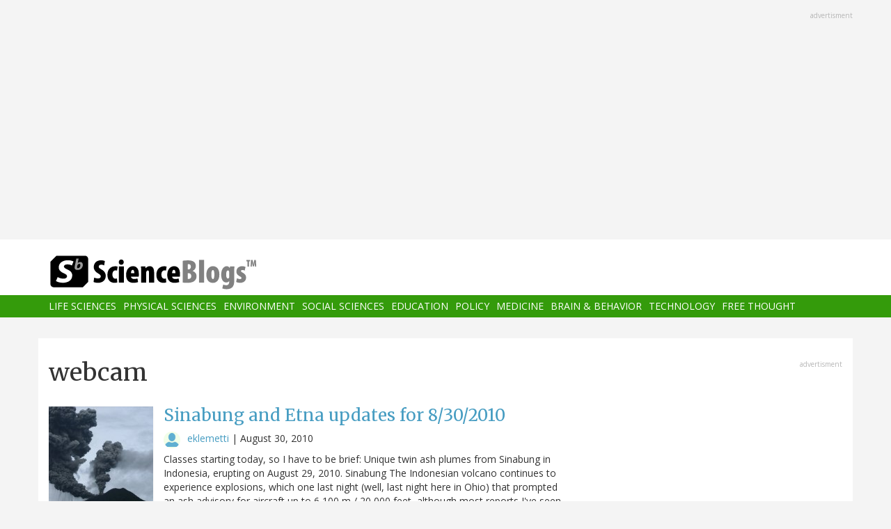

--- FILE ---
content_type: text/html; charset=UTF-8
request_url: https://www.scienceblogs.com/tag/webcam
body_size: 13753
content:
<!DOCTYPE html>
<html  lang="en" dir="ltr" prefix="content: http://purl.org/rss/1.0/modules/content/  dc: http://purl.org/dc/terms/  foaf: http://xmlns.com/foaf/0.1/  og: http://ogp.me/ns#  rdfs: http://www.w3.org/2000/01/rdf-schema#  schema: http://schema.org/  sioc: http://rdfs.org/sioc/ns#  sioct: http://rdfs.org/sioc/types#  skos: http://www.w3.org/2004/02/skos/core#  xsd: http://www.w3.org/2001/XMLSchema# ">
  <head>
    <meta charset="utf-8" />
<script async src="https://www.googletagmanager.com/gtag/js?id=UA-163469-3"></script>
<script>window.dataLayer = window.dataLayer || [];function gtag(){dataLayer.push(arguments)};gtag("js", new Date());gtag("set", "developer_id.dMDhkMT", true);gtag("config", "UA-163469-3", {"groups":"default","anonymize_ip":true,"page_placeholder":"PLACEHOLDER_page_path","allow_ad_personalization_signals":false});</script>
<link rel="canonical" href="https://www.scienceblogs.com/tag/webcam" />
<meta name="Generator" content="Drupal 10 (https://www.drupal.org)" />
<meta name="MobileOptimized" content="width" />
<meta name="HandheldFriendly" content="true" />
<meta name="viewport" content="width=device-width, initial-scale=1.0" />
<link rel="icon" href="/files/favicon.ico" type="image/vnd.microsoft.icon" />
<link rel="alternate" type="application/rss+xml" title="webcam" href="https://www.scienceblogs.com/taxonomy/term/28173/feed" />

    <title>webcam | ScienceBlogs</title>
    <link rel="stylesheet" media="all" href="/files/css/css_8R_fjceEk69_m1eiYGErN5Ta4vFBMUfZCxv7zWc9n5A.css?delta=0&amp;language=en&amp;theme=sciblogs_bs&amp;include=eJwrTs5MyslPL45PKtZPz8lPSszRLS6pzMnMS9cpriwuSc3VT0osTtUpy0wtL9YHk3q5-SmlOakAi58WaA" />
<link rel="stylesheet" media="all" href="//fonts.googleapis.com/css?family=Merriweather:400,700|Open+Sans:400,400i,700" />
<link rel="stylesheet" media="all" href="//netdna.bootstrapcdn.com/font-awesome/4.7.0/css/font-awesome.css" />
<link rel="stylesheet" media="all" href="/files/css/css_5ozCx6MDxJG6eo7IgcshNCKzsUNZM3aPQZQnk48Y5aY.css?delta=3&amp;language=en&amp;theme=sciblogs_bs&amp;include=eJwrTs5MyslPL45PKtZPz8lPSszRLS6pzMnMS9cpriwuSc3VT0osTtUpy0wtL9YHk3q5-SmlOakAi58WaA" />

    
  </head>
  <body class="path-taxonomy has-glyphicons">
    <a href="#main-content" class="visually-hidden focusable skip-link">
      Skip to main content
    </a>
    
      <div class="dialog-off-canvas-main-canvas" data-off-canvas-main-canvas>
    
      <div class="container">
      <div class="row" role="heading">
        


  <div class="region region-header">
    <section id="block-adsh" class="block block-block-content block-block-contentb68b799b-9bbd-4906-8b35-d80453f6f263 clearfix block-ads">
  <div class="ads-note">Advertisment</div>
    <script async src="//pagead2.googlesyndication.com/pagead/js/adsbygoogle.js"></script>
    <!-- SB Leaderboard Responsive -->
    <ins class="adsbygoogle"
         style="display:block"
         data-ad-client="ca-pub-5976931228913298"
         data-ad-slot="2767117744"
         data-ad-format="auto"></ins>
    <script>
    (adsbygoogle = window.adsbygoogle || []).push({});
    </script> 
</section>


  </div>

      </div>
    </div>
  
          <header class="navbar navbar-default container-fluid" id="navbar" role="banner">
              <div class="container">
            <div class="navbar-header">
        


  <div class="region region-navigation">
          <a class="logo navbar-btn col-sm-4" href="/" title="Home" rel="home">
      <img src="/themes/custom/sciblogs_bs/logo.svg" alt="Home" />
    </a>
      
  </div>

                          <button type="button" class="navbar-toggle" data-toggle="collapse" data-target="#navbar-collapse">
            <span class="sr-only">Toggle navigation</span>
            <span class="icon-bar"></span>
            <span class="icon-bar"></span>
            <span class="icon-bar"></span>
          </button>
              </div>
              </div>
            
                    <div id="navbar-collapse" class="navbar-collapse collapse">
          <div class="container">
            


  <div class="region region-navigation-collapsible">
    <nav role="navigation" aria-labelledby="block-sciblogs-bs-main-menu-menu" id="block-sciblogs-bs-main-menu">
            <h2 class="sr-only" id="block-sciblogs-bs-main-menu-menu">Main navigation</h2>

      
      <ul class="menu menu--main nav navbar-nav">
                      <li class="first">
                                        <a href="/channel/life-sciences" data-drupal-link-system-path="taxonomy/term/37591">Life Sciences</a>
              </li>
                      <li>
                                        <a href="/channel/physical-sciences" data-drupal-link-system-path="taxonomy/term/37592">Physical Sciences</a>
              </li>
                      <li>
                                        <a href="/channel/environment" data-drupal-link-system-path="taxonomy/term/37590">Environment</a>
              </li>
                      <li>
                                        <a href="/channel/social-sciences" data-drupal-link-system-path="taxonomy/term/37593">Social Sciences</a>
              </li>
                      <li>
                                        <a href="/channel/education" data-drupal-link-system-path="taxonomy/term/37594">Education</a>
              </li>
                      <li>
                                        <a href="/channel/policy" data-drupal-link-system-path="taxonomy/term/37595">Policy</a>
              </li>
                      <li>
                                        <a href="/channel/medicine" data-drupal-link-system-path="taxonomy/term/37596">Medicine</a>
              </li>
                      <li>
                                        <a href="/channel/brain-and-behavior" data-drupal-link-system-path="taxonomy/term/37597">Brain &amp; Behavior</a>
              </li>
                      <li>
                                        <a href="/channel/technology" data-drupal-link-system-path="taxonomy/term/37598">Technology</a>
              </li>
                      <li class="last">
                                        <a href="/channel/free-thought" data-drupal-link-system-path="taxonomy/term/37599">Free Thought</a>
              </li>
        </ul>
  

  </nav>

  </div>

          </div>
        </div>
            
    </header>
  



  <div role="main" class="main-container container js-quickedit-main-content">
    <div class="row">

                  <section class="col-md-8">

                
                                      



                          
                          <div class="row">
            
          </div>
        
                          <a id="main-content"></a>
          
  
    


  <div class="region region-content">
      
<div data-drupal-messages-fallback class="hidden"></div>
    <h1 class="page-header">webcam</h1>

  <div class="views-element-container form-group"><div class="view view-taxonomy-feed view-id-taxonomy_feed view-display-id-page_1 js-view-dom-id-a9e1991bcbd73609698749c6f0890902f1e2aecbec539fbfb100cac4c7ba4064">
  
    
      
      <div class="view-content">
          <div class="m-bot-45 views-row"><div class="views-field views-field-field-blog-image"><div class="field-content">  <a href="/eruptions/2010/08/30/sinabung-and-etna-updates-for" hreflang="und"><img loading="lazy" src="/files/styles/thumbnail_square/public/eruptions/files/2012/04/55208-Sinabung2.jpg?itok=tWG4HqUg" width="150" height="150" typeof="foaf:Image" class="img-responsive" />

</a>
</div></div><div class="views-field views-field-title"><h3 class="field-content"><a href="/eruptions/2010/08/30/sinabung-and-etna-updates-for" hreflang="und">Sinabung and Etna updates for 8/30/2010</a></h3></div><div class="views-field views-field-nothing"><span class="field-content"><div class="byline"><span class="byline-category"></span> <span class="byline-userpic-small">  <a href="/author/eklemetti" hreflang="en"><img loading="lazy" src="/files/styles/user_small/public/default_images/icon-user.png?itok=z9P_sJ6Y" width="36" height="36" alt="User Image" typeof="Image" class="img-responsive" />

</a>
</span>  <a href="/author/eklemetti" hreflang="en">eklemetti</a> | <time datetime="2010-08-30T02:20:09-04:00">August 30, 2010</time>
</div></span></div><div class="views-field views-field-body"><span class="field-content">Classes starting today, so I have to be brief:

Unique twin ash plumes from Sinabung in Indonesia, erupting on August 29, 2010.
Sinabung
The Indonesian volcano continues to experience explosions, which one last night (well, last night here in Ohio) that prompted an ash advisory for aircraft up to 6,100 m / 20,000 feet, although most reports I've seen pegged the ash column at closer to 2,000 m / ~6,500 feet. Eruptions readers have found a bevy of links for footage and information about the eruption, including a remarkable image gallery from the BBC that shows the volcano exhibiting two ash…</span></div></div>
    <div class="m-bot-45 views-row"><div class="views-field views-field-field-blog-image"><div class="field-content"></div></div><div class="views-field views-field-title"><h3 class="field-content"><a href="/eruptions/2010/08/25/a-busy-day-for-etna-and-galera" hreflang="und">A busy day for Etna and Galeras</a></h3></div><div class="views-field views-field-nothing"><span class="field-content"><div class="byline"><span class="byline-category"></span> <span class="byline-userpic-small">  <a href="/author/eklemetti" hreflang="en"><img loading="lazy" src="/files/styles/user_small/public/default_images/icon-user.png?itok=z9P_sJ6Y" width="36" height="36" alt="User Image" typeof="Image" class="img-responsive" />

</a>
</span>  <a href="/author/eklemetti" hreflang="en">eklemetti</a> | <time datetime="2010-08-25T07:18:12-04:00">August 25, 2010</time>
</div></span></div><div class="views-field views-field-body"><span class="field-content">Today was a doubleheader for volcanic eruptions in the news: 

Today's explosive eruption from Mt. Etna. Image courtesy of the INGV.

As I briefly mentioned earlier, Galeras in Colombia had an "atypical" eruption - apparently meaning it was non-explosive - that has prompted evacuations and a change in the alert status to "Red" for the volcano. Various news sources don't have a lot of new information yet, but you can check on the report on the INGEOMINAS page (spanish) - and they have links to some of the Galeras news (audio, spanish) from their main page. Some of the latest reports from…</span></div></div>
    <div class="m-bot-45 views-row"><div class="views-field views-field-field-blog-image"><div class="field-content"></div></div><div class="views-field views-field-title"><h3 class="field-content"><a href="/eruptions/2010/07/09/friday-flotsam-all-quiet-in-no" hreflang="und">Friday Flotsam: All quiet in North Korea, what to watch for at Katla and the Kilauea lava lake</a></h3></div><div class="views-field views-field-nothing"><span class="field-content"><div class="byline"><span class="byline-category"></span> <span class="byline-userpic-small">  <a href="/author/eklemetti" hreflang="en"><img loading="lazy" src="/files/styles/user_small/public/default_images/icon-user.png?itok=z9P_sJ6Y" width="36" height="36" alt="User Image" typeof="Image" class="img-responsive" />

</a>
</span>  <a href="/author/eklemetti" hreflang="en">eklemetti</a> | <time datetime="2010-07-09T06:27:36-04:00">July 9, 2010</time>
</div></span></div><div class="views-field views-field-body"><span class="field-content">Quick hits to wrap up the week:

Looking into a skylight at Kilauea. Image taken July 8, 2010, courtesy of HVO/USGS.

Following up some news about Changbaishan/Changbai caldera in North Korea, Yang Qingfu, director of earthquake and volcano analysis and forecast center with the seismology bureau of northeast China's Jilin Province, says that the volcano appears to be quiet and that there are no signs of an impending eruption - at least not in the next dozen years. The bigger news (in my mind) is that China will be installing full monitoring (gravity, deformation, electromagnetics, fluid…</span></div></div>
    <div class="m-bot-45 views-row"><div class="views-field views-field-field-blog-image"><div class="field-content"></div></div><div class="views-field views-field-title"><h3 class="field-content"><a href="/eruptions/2010/06/17/gvp-weekly-volcanic-activity-r-1" hreflang="und">GVP Weekly Volcanic Activity Report for June 9-15, 2010</a></h3></div><div class="views-field views-field-nothing"><span class="field-content"><div class="byline"><span class="byline-category"></span> <span class="byline-userpic-small">  <a href="/author/eklemetti" hreflang="en"><img loading="lazy" src="/files/styles/user_small/public/default_images/icon-user.png?itok=z9P_sJ6Y" width="36" height="36" alt="User Image" typeof="Image" class="img-responsive" />

</a>
</span>  <a href="/author/eklemetti" hreflang="en">eklemetti</a> | <time datetime="2010-06-17T01:54:30-04:00">June 17, 2010</time>
</div></span></div><div class="views-field views-field-body"><span class="field-content">Have guests in town, so I'm a little busy, but you can hopefully keep entertained with the latest Smithsonian/USGS Global Volcanism Program Volcanic Activity Report.

Chile's Melimoyu volcano.
The highlights (not including Taal and EyjafjallajÃ¶kull) include:

Alaska's Cleveland volcano has been reduced to and alert status of "unassigned" (used when a volcano is not closely monitored so AVO doesn't know what exactly is "background") after a few weeks of activity. The same was done for the submarine volcano south of Sarigan in the Marianas Islands after no signs of activity since the eruption…</span></div></div>
    <div class="m-bot-45 views-row"><div class="views-field views-field-field-blog-image"><div class="field-content"></div></div><div class="views-field views-field-title"><h3 class="field-content"><a href="/eruptions/2010/06/07/monday-musings-kilauea-pacaya" hreflang="und">Monday Musings: Kilauea, Pacaya, EyjafjallajÃ¶kull and more!</a></h3></div><div class="views-field views-field-nothing"><span class="field-content"><div class="byline"><span class="byline-category"></span> <span class="byline-userpic-small">  <a href="/author/eklemetti" hreflang="en"><img loading="lazy" src="/files/styles/user_small/public/default_images/icon-user.png?itok=z9P_sJ6Y" width="36" height="36" alt="User Image" typeof="Image" class="img-responsive" />

</a>
</span>  <a href="/author/eklemetti" hreflang="en">eklemetti</a> | <time datetime="2010-06-06T21:48:53-04:00">June 6, 2010</time>
</div></span></div><div class="views-field views-field-body"><span class="field-content">Looking for some volcano news - you've found it.

A shot of volcano "tourists" near the erupting Pacaya. Photo by the Associated Press.

Eruptions reader Dr. Boris Behncke dropped a note that Kilauea has not one but two active lava lakes right now. The lava lakes can be seen on the webcams for the Halema`uma`u Crater and the Pu`u O`o flank vent. The latest status update from June 6th by the USGS Hawaiian Volcano Observatory talks about both the summit and rift activity (video) on Kilauea as well. Meanwhile, Hawaii 24/7 has a piece in the Volcano Watch series about whether residents of Maui…</span></div></div>
    <div class="m-bot-45 views-row"><div class="views-field views-field-field-blog-image"><div class="field-content"></div></div><div class="views-field views-field-title"><h3 class="field-content"><a href="/eruptions/2010/05/31/large-eruption-at-bezymianny" hreflang="und">Large eruption at Bezymianny</a></h3></div><div class="views-field views-field-nothing"><span class="field-content"><div class="byline"><span class="byline-category"></span> <span class="byline-userpic-small">  <a href="/author/eklemetti" hreflang="en"><img loading="lazy" src="/files/styles/user_small/public/default_images/icon-user.png?itok=z9P_sJ6Y" width="36" height="36" alt="User Image" typeof="Image" class="img-responsive" />

</a>
</span>  <a href="/author/eklemetti" hreflang="en">eklemetti</a> | <time datetime="2010-05-31T16:31:23-04:00">May 31, 2010</time>
</div></span></div><div class="views-field views-field-body"><span class="field-content">
Undated image of Bezymianny in Kamchatka.
Eruptions reader M. Randolph Kruger just let us in on a significant eruption at Bezymianny in Kamchatka. The AVO/KVERT alert for the volcano suggests a fairly significant explosive eruption that might cause some snarls in the international air travel over the Kamchatka Peninsula. The KVERT statement:
A strong explosive eruption of Bezymianny volcano occurred from 12:34 till 12:50 UTC on May 31, according to seismic data. Ash fall in Kozyrevsk village is continuing. The volcano obscured by clouds. A big ash cloud remains over Kamchatka at present (…</span></div></div>
    <div class="m-bot-45 views-row"><div class="views-field views-field-field-blog-image"><div class="field-content"></div></div><div class="views-field views-field-title"><h3 class="field-content"><a href="/eruptions/2010/05/14/friday-flotsam-eyjafjallajokul" hreflang="und">Friday Flotsam: EyjafjallajÃ¶kull, Chilean volcanoes and the Syfy &quot;super eruption&quot;</a></h3></div><div class="views-field views-field-nothing"><span class="field-content"><div class="byline"><span class="byline-category"></span> <span class="byline-userpic-small">  <a href="/author/eklemetti" hreflang="en"><img loading="lazy" src="/files/styles/user_small/public/default_images/icon-user.png?itok=z9P_sJ6Y" width="36" height="36" alt="User Image" typeof="Image" class="img-responsive" />

</a>
</span>  <a href="/author/eklemetti" hreflang="en">eklemetti</a> | <time datetime="2010-05-14T03:07:09-04:00">May 14, 2010</time>
</div></span></div><div class="views-field views-field-body"><span class="field-content">Time to play a little catch up ...

EyjafjallajÃ¶kull erupting in early May. Image by and courtesy of Martin Rietze.

A brief update on our friend EyjafjallajÃ¶kull - the eruption plume from the volcano was considerably taller yesterday, reaching 6-9 km (20,000-30,000 feet), but prevailing winds meant the ash hazard was confined to areas in the middle of the North Atlantic and northern parts of the British Isles. However, even as the ash hazard for Europe wanes (for now), you shouldn't forget the amount of ash being dumped on parts of Iceland. If you want to see some stunning images of the…</span></div></div>
    <div class="m-bot-45 views-row"><div class="views-field views-field-field-blog-image"><div class="field-content">  <a href="/eruptions/2010/05/02/a-brief-update-on-activity" hreflang="und"><img loading="lazy" src="/files/styles/thumbnail_square/public/eruptions/files/2012/04/48190-Eyjaf5-2.jpg?itok=bVJ9gW-P" width="150" height="150" typeof="foaf:Image" class="img-responsive" />

</a>
</div></div><div class="views-field views-field-title"><h3 class="field-content"><a href="/eruptions/2010/05/02/a-brief-update-on-activity" hreflang="und">EyjafjallajÃ¶kull update for 5/2/2010</a></h3></div><div class="views-field views-field-nothing"><span class="field-content"><div class="byline"><span class="byline-category"></span> <span class="byline-userpic-small">  <a href="/author/eklemetti" hreflang="en"><img loading="lazy" src="/files/styles/user_small/public/default_images/icon-user.png?itok=z9P_sJ6Y" width="36" height="36" alt="User Image" typeof="Image" class="img-responsive" />

</a>
</span>  <a href="/author/eklemetti" hreflang="en">eklemetti</a> | <time datetime="2010-05-02T05:29:40-04:00">May 2, 2010</time>
</div></span></div><div class="views-field views-field-body"><span class="field-content">
Webcam capture of EyjafjallajÃ¶kull erupting on May 2, 2010. You can see the steam plume on the middle flanks of the volcano - this is likely a lava flow coming from the summit vents.
A brief update on activity at EyjafjallajÃ¶kull:
Overnight, the lava flows from EyjafjallajÃ¶kull could be seen in the crater of the ice cap - some of the images posted by Eruptions readers are simply stunning. You can clearly see the red glow of the strombolian eruptions at the vent, and the glow of the lava flows as they had down the slope of the volcano. This has brought a lot of new melting to the snow/…</span></div></div>
    <div class="m-bot-45 views-row"><div class="views-field views-field-field-blog-image"><div class="field-content"></div></div><div class="views-field views-field-title"><h3 class="field-content"><a href="/eruptions/2010/04/19/changes-in-the-eruption-at-eyj" hreflang="und">Changes in the eruption at EyjafjallajÃ¶kull?</a></h3></div><div class="views-field views-field-nothing"><span class="field-content"><div class="byline"><span class="byline-category"></span> <span class="byline-userpic-small">  <a href="/author/eklemetti" hreflang="en"><img loading="lazy" src="/files/styles/user_small/public/default_images/icon-user.png?itok=z9P_sJ6Y" width="36" height="36" alt="User Image" typeof="Image" class="img-responsive" />

</a>
</span>  <a href="/author/eklemetti" hreflang="en">eklemetti</a> | <time datetime="2010-04-19T02:51:27-04:00">April 19, 2010</time>
</div></span></div><div class="views-field views-field-body"><span class="field-content">
National Geographic film crew near EyjafjallajÃ¶kull, April 18, 2010.
UPDATE 1PM EDT 4/19/2010: I can almost categorically say that Hekla is NOT erupting, contrary to Twitter or the brief banner on MSNBC. See my comment below (#68).
In what is sounding like a bit of a broken record, the eruption at EyjafjallajÃ¶kull is still going. However, we might be beginning to see some changes in the style of volcanism - even the first suggestion of lava flows at the new crater. As mentioned yesterday, since the eruption became subglacial, we've been seeing eruptions where water - in this case glacial…</span></div></div>
    <div class="m-bot-45 views-row"><div class="views-field views-field-field-blog-image"><div class="field-content"></div></div><div class="views-field views-field-title"><h3 class="field-content"><a href="/eruptions/2010/04/17/eyjafjallajokull-eruption-upda" hreflang="und"> EyjafjallajÃ¶kull eruption update for 4/17/2010</a></h3></div><div class="views-field views-field-nothing"><span class="field-content"><div class="byline"><span class="byline-category"></span> <span class="byline-userpic-small">  <a href="/author/eklemetti" hreflang="en"><img loading="lazy" src="/files/styles/user_small/public/default_images/icon-user.png?itok=z9P_sJ6Y" width="36" height="36" alt="User Image" typeof="Image" class="img-responsive" />

</a>
</span>  <a href="/author/eklemetti" hreflang="en">eklemetti</a> | <time datetime="2010-04-17T03:36:24-04:00">April 17, 2010</time>
</div></span></div><div class="views-field views-field-body"><span class="field-content">
The eruptive plume from EyjafjallajÃ¶kull taken Holsvelli webcam. Image courtesy of Mattias Larsson. 
Sorry to disappoint everyone visiting to blog while they sit at any number of airports around the world, but the eruption at EyjafjallajÃ¶kull appears to still be going strong. The Icelandic Met Office is heading up to the volcano to conduct a survey of the crater area to find out (1) what it looks like and (2) how much new water (i.e., ice) is there available for the erupting magma. More water is likely to mean more explosive eruptions in this phreatoplinian style - however, like I…</span></div></div>
    <div class="m-bot-45 views-row"><div class="views-field views-field-field-blog-image"><div class="field-content"></div></div><div class="views-field views-field-title"><h3 class="field-content"><a href="/eruptions/2010/04/16/eyjafjallajokull-eruption-cont" hreflang="und">EyjafjallajÃ¶kull eruption continues to wreak havoc across Europe</a></h3></div><div class="views-field views-field-nothing"><span class="field-content"><div class="byline"><span class="byline-category"><a href="/channel/social-sciences" hreflang="en">Social Sciences</a></span> <span class="byline-userpic-small">  <a href="/author/eklemetti" hreflang="en"><img loading="lazy" src="/files/styles/user_small/public/default_images/icon-user.png?itok=z9P_sJ6Y" width="36" height="36" alt="User Image" typeof="Image" class="img-responsive" />

</a>
</span>  <a href="/author/eklemetti" hreflang="en">eklemetti</a> | <time datetime="2010-04-16T01:52:32-04:00">April 16, 2010</time>
</div></span></div><div class="views-field views-field-body"><span class="field-content">
The ash plume from the 2010 EyjafjallajÃ¶kull eruption.
To say that the EyjafjallajÃ¶kull eruption has become the most significant volcano-related news story of the year would be an understatement. There has been wall-to-wall coverage  on every major media outlet, dissecting everything from the effect of ash on jets, to the effect of ash on people, to wildly premature commentary on the climatic effect of the eruption to the potential place in history of this event. The eruption is affecting a wide swath through society: the European economy may take a hit of billions of dollars due to…</span></div></div>
    <div class="m-bot-45 views-row"><div class="views-field views-field-field-blog-image"><div class="field-content">  <a href="/eruptions/2010/04/15/threat-of-icelandic-ash-closes" hreflang="und"><img loading="lazy" src="/files/styles/thumbnail_square/public/eruptions/files/2012/04/47048-Iceland.2010104.terra.250m_sm.jpg?itok=7fcZPfGj" width="150" height="150" typeof="foaf:Image" class="img-responsive" />

</a>
</div></div><div class="views-field views-field-title"><h3 class="field-content"><a href="/eruptions/2010/04/15/threat-of-icelandic-ash-closes" hreflang="und">Threat of Icelandic ash closes airspace over Europe</a></h3></div><div class="views-field views-field-nothing"><span class="field-content"><div class="byline"><span class="byline-category"></span> <span class="byline-userpic-small">  <a href="/author/eklemetti" hreflang="en"><img loading="lazy" src="/files/styles/user_small/public/default_images/icon-user.png?itok=z9P_sJ6Y" width="36" height="36" alt="User Image" typeof="Image" class="img-responsive" />

</a>
</span>  <a href="/author/eklemetti" hreflang="en">eklemetti</a> | <time datetime="2010-04-15T02:27:45-04:00">April 15, 2010</time>
</div></span></div><div class="views-field views-field-body"><span class="field-content">
The ash from the EyjafjallajÃ¶kull eruption as it spreads over Europe on April 15, 2010.
The newly-subglacial EyjafjallajÃ¶kull eruption of 2010 has now begun to be felt outside of Iceland. The ash being thrown into the atmosphere from this explosive phase of the eruption has prompted officials in the United Kingdom, Ireland and Norway to close the airspace above their nations due to the threat that ash poses to jet aircraft. Remember, the silica glass shards that make up most ash can melt inside jet engines, causing them to stall - which could lead to crashing. Luckily, so far we have not…</span></div></div>
    <div class="m-bot-45 views-row"><div class="views-field views-field-field-blog-image"><div class="field-content"></div></div><div class="views-field views-field-title"><h3 class="field-content"><a href="/eruptions/2010/04/14/subglacial-eruption-underway-a" hreflang="und">Subglacial eruption underway at EyjafjallajÃ¶kull-FimmvÃ¶rduhÃ¡ls in Iceland</a></h3></div><div class="views-field views-field-nothing"><span class="field-content"><div class="byline"><span class="byline-category"></span> <span class="byline-userpic-small">  <a href="/author/eklemetti" hreflang="en"><img loading="lazy" src="/files/styles/user_small/public/default_images/icon-user.png?itok=z9P_sJ6Y" width="36" height="36" alt="User Image" typeof="Image" class="img-responsive" />

</a>
</span>  <a href="/author/eklemetti" hreflang="en">eklemetti</a> | <time datetime="2010-04-14T02:38:23-04:00">April 14, 2010</time>
</div></span></div><div class="views-field views-field-body"><span class="field-content">
The steam and ash plume from the EyjafjallajÃ¶kull subglacial eruption that started early morning, April 14, 2010.
Well, after the brief respite when there was speculation EyjafjallajÃ¶kull-FimmvÃ¶rduhÃ¡ls eruption might be over, we now know what was going on. After the original fissures ceased activity, the magma found a new route to the surface, this time underneath the EyjafjallajÃ¶kull glacier. Eruptions readers last night watched as an earthquake swarm arrived underneath the icecap, which prompted Icelandic officials to start evacuating people from the area around the volcano (photo…</span></div></div>
    <div class="m-bot-45 views-row"><div class="views-field views-field-field-blog-image"><div class="field-content">  <a href="/eruptions/2010/04/08/hawaii-in-iceland-eruption-upd" hreflang="und">
</a>
</div></div><div class="views-field views-field-title"><h3 class="field-content"><a href="/eruptions/2010/04/08/hawaii-in-iceland-eruption-upd" hreflang="und">Hawai`i in Iceland: The style of the EyjafjallajÃ¶kull-FimmvÃ¶rduhÃ¡ls eruption</a></h3></div><div class="views-field views-field-nothing"><span class="field-content"><div class="byline"><span class="byline-category"></span> <span class="byline-userpic-small">  <a href="/author/eklemetti" hreflang="en"><img loading="lazy" src="/files/styles/user_small/public/default_images/icon-user.png?itok=z9P_sJ6Y" width="36" height="36" alt="User Image" typeof="Image" class="img-responsive" />

</a>
</span>  <a href="/author/eklemetti" hreflang="en">eklemetti</a> | <time datetime="2010-04-08T02:49:00-04:00">April 8, 2010</time>
</div></span></div><div class="views-field views-field-body"><span class="field-content">The eruption at EyjafjallajÃ¶kull-FimmvÃ¶rduhÃ¡ls continues on - the explosive spatter and bomb eruptions at the new central vent (on the second fissure) were impressive all night, making the hikers/cars/aircraft look like mites in comparison. This eruption has, so far, followed the pattern of Hawaiian-style volcanism quite well, so I thought it could be a good time to talk about what exactly Hawaiian-style volcanism is. There is a sequence of events that leads up to and follows the start of an Hawaiian-style eruption - although this sequence can stop at any point along the way - but it is…</span></div></div>
    <div class="m-bot-45 views-row"><div class="views-field views-field-field-blog-image"><div class="field-content"></div></div><div class="views-field views-field-title"><h3 class="field-content"><a href="/eruptions/2010/04/05/monday-musing-iceland-false-al" hreflang="und">Monday Musing: Iceland update, false alarm at Taal and the SI/USGS Weekly Report</a></h3></div><div class="views-field views-field-nothing"><span class="field-content"><div class="byline"><span class="byline-category"></span> <span class="byline-userpic-small">  <a href="/author/eklemetti" hreflang="en"><img loading="lazy" src="/files/styles/user_small/public/default_images/icon-user.png?itok=z9P_sJ6Y" width="36" height="36" alt="User Image" typeof="Image" class="img-responsive" />

</a>
</span>  <a href="/author/eklemetti" hreflang="en">eklemetti</a> | <time datetime="2010-04-05T02:40:41-04:00">April 5, 2010</time>
</div></span></div><div class="views-field views-field-body"><span class="field-content">Quick hits for a Monday morning (however, the week did have a good start).

Lava fountaining on March 27, 2010 at the Eyjafjallajokull-FimmvÃ¶rduhÃ¡ls eruption in Iceland.

The Eyjafjallajokull-FimmvÃ¶rduhÃ¡ls eruption is still going strong with two active fissure - and a lot of tourists poking around as well. If you watch the webcams closely, you can even see the cars and hikers trekking up near the erupting basaltic fissure (except today, as there seems to be a blizzard). Not to say that people are getting a little, well, nonchalant, but there is a story of serving meals cooked on lava up…</span></div></div>
    <div class="m-bot-45 views-row"><div class="views-field views-field-field-blog-image"><div class="field-content">  <a href="/eruptions/2010/03/31/second-fissure-opens-in-the-ic" hreflang="und"><img loading="lazy" src="/files/styles/thumbnail_square/public/eruptions/files/2012/04/43948-NewVents.jpg?itok=hBSa7Qyg" width="150" height="150" typeof="foaf:Image" class="img-responsive" />

</a>
</div></div><div class="views-field views-field-title"><h3 class="field-content"><a href="/eruptions/2010/03/31/second-fissure-opens-in-the-ic" hreflang="und">Second fissure opens in the Icelandic eruption</a></h3></div><div class="views-field views-field-nothing"><span class="field-content"><div class="byline"><span class="byline-category"></span> <span class="byline-userpic-small">  <a href="/author/eklemetti" hreflang="en"><img loading="lazy" src="/files/styles/user_small/public/default_images/icon-user.png?itok=z9P_sJ6Y" width="36" height="36" alt="User Image" typeof="Image" class="img-responsive" />

</a>
</span>  <a href="/author/eklemetti" hreflang="en">eklemetti</a> | <time datetime="2010-03-31T11:38:50-04:00">March 31, 2010</time>
</div></span></div><div class="views-field views-field-body"><span class="field-content">Superfast entry as I run out the door but ...

The new vent that opened on March 31 at FimmvÃ¶rÃ°uhÃ¡lsi in Iceland. The old vent is to the right in the image and new to the left. Image captured at 5:45PM EDT.
A second fissure has opened at the FimmvÃ¶rÃ°uhÃ¡lsi eruption in Iceland. Check out the webcam and you can clearly see a new set of vents (Icelandic - try Google Translate) on the left hand side of the image - and that wasn't there earlier today. You can see an image of the new vents here.
Thank you to all the Eruptions readers who have been keeping us posted!</span></div></div>
    <div class="m-bot-45 views-row"><div class="views-field views-field-field-blog-image"><div class="field-content"></div></div><div class="views-field views-field-title"><h3 class="field-content"><a href="/eruptions/2010/03/29/icelandic-eruption-update-for" hreflang="und">Icelandic Eruption Update for 3/29/2010</a></h3></div><div class="views-field views-field-nothing"><span class="field-content"><div class="byline"><span class="byline-category"></span> <span class="byline-userpic-small">  <a href="/author/eklemetti" hreflang="en"><img loading="lazy" src="/files/styles/user_small/public/default_images/icon-user.png?itok=z9P_sJ6Y" width="36" height="36" alt="User Image" typeof="Image" class="img-responsive" />

</a>
</span>  <a href="/author/eklemetti" hreflang="en">eklemetti</a> | <time datetime="2010-03-29T08:45:09-04:00">March 29, 2010</time>
</div></span></div><div class="views-field views-field-body"><span class="field-content">Busy busy today, so just a brief update on the ongoing FimmvÃ¶rÃ°uhÃ¡ls/Eyjafjallajokull eruption in Iceland.

The coalesced vent of the FimmvÃ¶rÃ°uhÃ¡ls fissure eruption in late March 2010.
The eruption is still going, albeit potentially with a little less vigor than before - and you can watch it on the Vodafone webcam, along with these other webcams from Mila.is. Haraldur Sigurdsson says that the eruption may have peaked (Icelandic) and is ~25% less vigorous than it was a few days ago, but this could change without notice. A fairly significant, long, low scoria cone has formed and lava…</span></div></div>
    <div class="m-bot-45 views-row"><div class="views-field views-field-field-blog-image"><div class="field-content"></div></div><div class="views-field views-field-title"><h3 class="field-content"><a href="/eruptions/2010/03/24/eyjafjallajokull-update-for-32-1" hreflang="und">Iceland Eruption Update for 3/24/2010</a></h3></div><div class="views-field views-field-nothing"><span class="field-content"><div class="byline"><span class="byline-category"></span> <span class="byline-userpic-small">  <a href="/author/eklemetti" hreflang="en"><img loading="lazy" src="/files/styles/user_small/public/default_images/icon-user.png?itok=z9P_sJ6Y" width="36" height="36" alt="User Image" typeof="Image" class="img-responsive" />

</a>
</span>  <a href="/author/eklemetti" hreflang="en">eklemetti</a> | <time datetime="2010-03-24T03:48:44-04:00">March 24, 2010</time>
</div></span></div><div class="views-field views-field-body"><span class="field-content">
The fissure vent eruption near Eyjafjallajokull in Iceland. Image by Ãorsteinn Gunnarsson, March 22, 2010.
It has been hard to keep up with the flood of news from the Eyjafjallajokull eruption in Iceland. Eruptions readers have done a good job with getting new images, videos and info up as they happen, so you might want to peruse the comments for those sorts of tidbits (along with discussion of what might be happening). 
Here is the latest:
The eruption at FimmvÃ¶rduhÃ¡ls (considering the eruption is actually occurring between the ice caps) could last weeks to months, which isn't too…</span></div></div>
    <div class="m-bot-45 views-row"><div class="views-field views-field-field-blog-image"><div class="field-content"></div></div><div class="views-field views-field-title"><h3 class="field-content"><a href="/eruptions/2010/03/20/eruption-started-at-eyjafjalla" hreflang="und">Eruption started at EyjafjallajÃ¶kull in Iceland</a></h3></div><div class="views-field views-field-nothing"><span class="field-content"><div class="byline"><span class="byline-category"></span> <span class="byline-userpic-small">  <a href="/author/eklemetti" hreflang="en"><img loading="lazy" src="/files/styles/user_small/public/default_images/icon-user.png?itok=z9P_sJ6Y" width="36" height="36" alt="User Image" typeof="Image" class="img-responsive" />

</a>
</span>  <a href="/author/eklemetti" hreflang="en">eklemetti</a> | <time datetime="2010-03-20T16:24:52-04:00">March 20, 2010</time>
</div></span></div><div class="views-field views-field-body"><span class="field-content">
A shot from the Hekla webcam showing the glow from the eruption of EyjafjallajÃ¶kull that started March 20, 2010.
Quick note, but for those of you who have been following the seismicity at EyjafjallajÃ¶kull in Iceland, there is news from Iceland that an eruption has started. I will post more details as I can find them, but so far, evacuations have commenced near the volcano. It sounds like the eruption can be seen coming through the glacier on the volcano, but any real details of the style of volcanism are unknown. This is the first known eruption of EyjafjallajÃ¶kull since 1823.
UPDATE 9:40…</span></div></div>
    <div class="m-bot-45 views-row"><div class="views-field views-field-field-blog-image"><div class="field-content"></div></div><div class="views-field views-field-title"><h3 class="field-content"><a href="/eruptions/2010/03/07/mt-baker-volcano-research-cent" hreflang="und">Mt. Baker Volcano Research Center Update</a></h3></div><div class="views-field views-field-nothing"><span class="field-content"><div class="byline"><span class="byline-category"></span> <span class="byline-userpic-small">  <a href="/author/eklemetti" hreflang="en"><img loading="lazy" src="/files/styles/user_small/public/default_images/icon-user.png?itok=z9P_sJ6Y" width="36" height="36" alt="User Image" typeof="Image" class="img-responsive" />

</a>
</span>  <a href="/author/eklemetti" hreflang="en">eklemetti</a> | <time datetime="2010-03-07T14:39:07-05:00">March 7, 2010</time>
</div></span></div><div class="views-field views-field-body"><span class="field-content">
Mt. Baker in the northern Cascades of Washington.
One of the best websites dedicated to any volcano is the Mt. Baker Volcano Research Center - hosted by Western Washington University. I've talked about it before, but David Tucker and his associates have put together an excellent resource on this (at least in my opinion) woefully underappreciated Cascade volcano.
There is a pile of news from the MBVRC and I thought I'd pass it along. 
First off, the 2010 T-shirt design contest has kicked off. Last year the MBVRC raised much needed funds with a T-shirt sale and now you can try to design the…</span></div></div>

    </div>
  
        <nav class="pager-nav text-center" role="navigation" aria-labelledby="pagination-heading">
    <h4 id="pagination-heading" class="visually-hidden">Pagination</h4>
    <ul class="pagination js-pager__items">

            
            
            
                    <li class="pager__item is-active active">
                                          <a href="?page=0" title="Current page" aria-current="page">
            <span class="visually-hidden">
              Current page
            </span>1</a>
        </li>
              <li class="pager__item">
                                          <a href="?page=1" title="Go to page 2">
            <span class="visually-hidden">
              Page
            </span>2</a>
        </li>
      
            
                    <li class="pager__item pager__item--next">
          <a href="?page=1" title="Go to next page" rel="next">
            <span class="visually-hidden">Next page</span>
            <span aria-hidden="true">››</span>
          </a>
        </li>
      
                  <li class="pager__item pager__item--last">
        <a href="?page=1" title="Go to last page" rel="last">
          <span class="visually-hidden">Last page</span>
          <span aria-hidden="true">Last »</span>
        </a>
      </li>
      
    </ul>
  </nav>

              <div class="feed-icons">
      <a href="https://www.scienceblogs.com/taxonomy/term/28173/feed" class="feed-icon">
  <i class="fa fa-rss" aria-hidden="true"></i>
</a>

    </div>
  </div>
</div>


  </div>

                
                        
      </section>
        
            
                              <aside class="col-sm-12 col-md-4" role="complementary">
            


  <div class="region region-sidebar-second">
    <section id="block-adss" class="block block-block-content block-block-content95779ed9-5acb-492b-bb1d-e520ee821ff4 clearfix block-ads">
  <div class="ads-note">Advertisment</div>
    <script async src="//pagead2.googlesyndication.com/pagead/js/adsbygoogle.js"></script>
    <!-- SB Leaderboard Responsive -->
    <ins class="adsbygoogle"
         style="display:block"
         data-ad-client="ca-pub-5976931228913298"
         data-ad-slot="2767117744"
         data-ad-format="auto"></ins>
    <script>
    (adsbygoogle = window.adsbygoogle || []).push({});
    </script>
</section>

<section id="block-donatesmall" class="block block-block-content block-block-content8cd9c878-a7e9-47e1-adad-7406d201e61e clearfix">
  
      <h3 class="block-title">Donate</h3>
    

      
            <div class="field field--name-body field--type-text-with-summary field--label-hidden field--item"><p>ScienceBlogs is where scientists communicate directly with the public. We are part of Science 2.0,&nbsp;a science education nonprofit operating under Section 501(c)(3) of the Internal Revenue Code. Please make a tax-deductible donation if you value independent science communication, collaboration, participation, and open access.</p>
<p></p><center>
<form action="https://www.paypal.com/cgi-bin/webscr" method="post" target="_top">
<input name="cmd" type="hidden" value="_s-xclick">
<input name="hosted_button_id" type="hidden" value="2JQKSYYR3J7WY">
<input alt="Donate with PayPal button" border="0" name="submit" src="https://www.paypalobjects.com/en_US/i/btn/btn_donateCC_LG.gif" title="PayPal - The safer, easier way to pay online!" type="image"> <img alt border="0" data-entity-type data-entity-uuid height="1" src="https://www.paypal.com/en_US/i/scr/pixel.gif" width="1" loading="lazy"></form>
<p></p></center>
<p>You can also shop using Amazon Smile and though you pay nothing more we get a tiny something.</p>
<p></p><center><a href="https://smile.amazon.com/ch/82-4959054" target="_blank"><img alt data-entity-type data-entity-uuid src="https://scienceblogs.com/wp-content/blogs.dir/15/files/2018/09/amazonsmilegraphic.jpg" width="100"></a>
<p></p><center>&nbsp;</center><br>
</center>
</div>
      
  </section>





  <div class="views-element-container block block-views block-views-blockaggregator-blocks-block-1 clearfix" id="block-views-block-aggregator-blocks-block-1">
  
            <h3>Science 2.0</h3>
        
      <div class="form-group"><div class="view view-aggregator-blocks view-id-aggregator_blocks view-display-id-block_1 js-view-dom-id-cfbee593079b84f31eb65737551077b24fda3b6c2820b9a92143426ff5afc377">
  
    
      
      <div class="view-content">
      <div class="item-list">
  
  <ul>

          <li><div class="views-field views-field-title"><span class="field-content"><a href="https://www.science20.com/the_conversation/healthcare_in_space_the_first_medical_evacuation_from_the_iss-257681">Healthcare In Space- The First Medical Evacuation From The ISS</a></span></div></li>
          <li><div class="views-field views-field-title"><span class="field-content"><a href="https://www.science20.com/content/beckman_scholars_program_awardees_announced">Beckman Scholars Program Awardees Announced</a></span></div></li>
          <li><div class="views-field views-field-title"><span class="field-content"><a href="https://www.science20.com/news_staff/using_cholera_to_battle_colorectal_cancer-257679">Using Cholera To Battle Colorectal Cancer</a></span></div></li>
          <li><div class="views-field views-field-title"><span class="field-content"><a href="https://www.science20.com/news_staff/e_coli_linked_to_diabetic_foot_infections_gets_worldwide_analysis-257678">E. Coli Linked To Diabetic Foot Infections Gets Worldwide Analysis</a></span></div></li>
          <li><div class="views-field views-field-title"><span class="field-content"><a href="https://www.science20.com/the_conversation/i_earned_it_youre_privileged_the_paradox_in_how_we_view_achievement-257677">I Earned It, You&#039;re Privileged - The Paradox In How We View Achievement</a></span></div></li>
    
  </ul>

</div>

    </div>
  
          </div>
</div>

  </div>




  <div class="views-element-container block block-views block-views-blockaggregator-blocks-block-3 clearfix" id="block-views-block-aggregator-blocks-block-3">
  
            <h3>Science Codex</h3>
        
      <div class="form-group"><div class="view view-aggregator-blocks view-id-aggregator_blocks view-display-id-block_3 js-view-dom-id-9bf0d2e43889d38dc05929a63d7a250b3a34a3cd90320980d262e48719184cd3">
  
    
      
  
          </div>
</div>

  </div>

  </div>

          </aside>
                  </div>
  </div>

      <div class="footer-top-wrapper">
      <footer class="footer-top container" role="contentinfo">
        <div class="row">
          


  <div class="region region-footer-top">
    <section class="views-element-container block block-views block-views-blockcontent-blocks-random clearfix col-xs-12" id="block-views-block-content-blocks-random">
  
      <h3 class="block-title">More reads</h3>
    

      <div class="row">
      <div class="form-group"><div class="view view-content-blocks view-id-content_blocks view-display-id-random js-view-dom-id-06de61c58bdfd7d11e263dcc6f36261cd2ce0e09640415403db6202619a76315">
  
    
      
      <div class="view-content">
      

      <div class="views-row col-sm-4"><div class="views-field views-field-title"><h5 class="field-content"><a href="/casaubonsbook/2011/07/20/mid-summer-redux-with-pix" hreflang="und">Mid-Summer Redux, with Pix</a></h5></div><div class="views-field views-field-field-blog-image"><div class="field-content">  <a href="/casaubonsbook/2011/07/20/mid-summer-redux-with-pix" hreflang="und"><img loading="lazy" src="/files/styles/thumbnail_small/public/casaubonsbook/files/2012/04/67486-100_1531.jpg?itok=KvduhS6c" width="75" height="75" typeof="foaf:Image" class="img-responsive" />

</a>
</div></div><div class="views-field views-field-body"><div class="field-content">I thought y'all might want to see as well as hear what's going on around here.
First, there's the baby goats:

(Asher with Midori)

(Isaiah holding Margarita)

(Poppy nurses little Grog.  Stout is in the background waiting his turn.)
The baby goats aren't the only baby things we have in profusion:

(Marigold gave us 8 baby Cinnamon Rabbits, while Rosemary followed with another five.)

(Mama hen…</div></div></div>
      <div class="views-row col-sm-4"><div class="views-field views-field-title"><h5 class="field-content"><a href="/tetrapodzoology/2010/05/25/quetzalcoatlus-evil-pin-head" hreflang="und">Quetzalcoatlus: the evil, pin-headed, toothy nightmare monster that wants to eat your soul</a></h5></div><div class="views-field views-field-field-blog-image"><div class="field-content">  <a href="/tetrapodzoology/2010/05/25/quetzalcoatlus-evil-pin-head" hreflang="und"><img loading="lazy" src="/files/styles/thumbnail_small/public/tetrapodzoology/files/2012/05/49798-Caselli-small-head-Quetz-1975-May-2010.jpg?itok=C0HoIIBB" width="75" height="75" typeof="foaf:Image" class="img-responsive" />

</a>
</div></div><div class="views-field views-field-body"><div class="field-content">
By now, it's reasonably well known to interested people what azhdarchid pterosaurs looked like when alive. The answer: sort of like a cross between a giraffe and a stork, though with all of this being over-ridden by uniquely pterosaurian weirdness; membranous wings supported by giant fingers, a large cranial crest, plantigrade feet, and so on.
Why have azhdarchids become so familiar? The…</div></div></div>
      <div class="views-row col-sm-4"><div class="views-field views-field-title"><h5 class="field-content"><a href="/startswithabang/2013/04/10/what-matters-about-dark-matter" hreflang="und">What Matters about Dark Matter?</a></h5></div><div class="views-field views-field-field-blog-image"><div class="field-content">  <a href="/startswithabang/2013/04/10/what-matters-about-dark-matter" hreflang="und"><img loading="lazy" src="/files/styles/thumbnail_small/public/startswithabang/files/2013/04/201103_VirgoGCM_andreo.jpg?itok=rhIieJ86" width="75" height="75" typeof="foaf:Image" class="img-responsive" />

</a>
</div></div><div class="views-field views-field-body"><div class="field-content">"A cosmic mystery of immense proportions, once seemingly on the verge of solution, has deepened and left astronomers and astrophysicists more baffled than ever. The crux... is that the vast majority of the mass of the universe seems to be missing." -William J. Broad
Three classic observations -- the Hubble expansion of the Universe, the leftover cosmic microwave background radiation, and the…</div></div></div>

    </div>
  
          </div>
</div>

    </div>
  </section>


  </div>

        </div>
      </footer>
    </div>
  
      <footer class="footer container" role="contentinfo">
      


  <div class="region region-footer">
    <section id="block-copyright" class="block block-block-content block-block-contentdeb2a998-8f5b-4fd7-ab0d-e0137aacf3b2 clearfix">
  
    

      
            <div class="field field--name-body field--type-text-with-summary field--label-hidden field--item"><p>© 2006-2025 Science 2.0. All rights reserved. <a href="https://app.termly.io/document/privacy-policy/d1e1389e-35d5-47a3-9bc9-ad72ad3f6cb6">Privacy</a> statement. ScienceBlogs is a registered trademark of Science 2.0, a science media nonprofit operating under Section 501(c)(3) of the Internal Revenue Code. Contributions are fully tax-deductible.</p></div>
      
  </section>


  </div>

    </footer>
  
          <section id="block-statcounter-2" class="block block-block-content block-block-content65783af8-0d87-4d8a-a791-625bcbcf4be7 clearfix">
  
    

      
            <div class="field field--name-body field--type-text-with-summary field--label-hidden field--item"><!-- Default Statcounter code for Scienceblogs
http://www.scienceblogs.com -->
<script type="text/javascript">
var sc_project=11747191; 
var sc_invisible=1; 
var sc_security="a7b7cbe7"; 
var sc_https=1; 
</script>
<script type="text/javascript" src="https://www.statcounter.com/counter/counter.js" async></script>
<noscript><div class="statcounter"><a title="Web Analytics" href="https://statcounter.com/" target="_blank"><img class="statcounter" src="//c.statcounter.com/11747191/0/a7b7cbe7/1/" alt="Web
Analytics"></a></div></noscript>
<!-- End of Statcounter Code --></div>
      
  </section>



  
  </div>

    
    <script type="application/json" data-drupal-selector="drupal-settings-json">{"path":{"baseUrl":"\/","pathPrefix":"","currentPath":"taxonomy\/term\/28173","currentPathIsAdmin":false,"isFront":false,"currentLanguage":"en"},"pluralDelimiter":"\u0003","suppressDeprecationErrors":true,"google_analytics":{"account":"UA-163469-3","trackOutbound":true,"trackMailto":true,"trackTel":true,"trackDownload":true,"trackDownloadExtensions":"7z|aac|arc|arj|asf|asx|avi|bin|csv|doc(x|m)?|dot(x|m)?|exe|flv|gif|gz|gzip|hqx|jar|jpe?g|js|mp(2|3|4|e?g)|mov(ie)?|msi|msp|pdf|phps|png|ppt(x|m)?|pot(x|m)?|pps(x|m)?|ppam|sld(x|m)?|thmx|qtm?|ra(m|r)?|sea|sit|tar|tgz|torrent|txt|wav|wma|wmv|wpd|xls(x|m|b)?|xlt(x|m)|xlam|xml|z|zip"},"bootstrap":{"forms_has_error_value_toggle":1},"user":{"uid":0,"permissionsHash":"2fb7f8334010b136dcb577a38dfae6c00b22522fbcd1e654c2aea05b46abee39"}}</script>
<script src="/files/js/js_yuiXF0u2SYpsh99h2kHYHK2hV5Zd65Yq4fESvQCZpC0.js?scope=footer&amp;delta=0&amp;language=en&amp;theme=sciblogs_bs&amp;include=eJxdzEEKwCAMBMAPWXxSMBJiIDXW5NLf92SLvS2zy6JZeMwyMq4EYxJIl0gv5Wh0UmIzVoLSi94h1fMfkldBNXZA_w4Pr1NG7C1djYRbbMhqWHTtHz05Pks"></script>

  </body>
</html>


--- FILE ---
content_type: text/html; charset=utf-8
request_url: https://www.google.com/recaptcha/api2/aframe
body_size: 266
content:
<!DOCTYPE HTML><html><head><meta http-equiv="content-type" content="text/html; charset=UTF-8"></head><body><script nonce="5kihlUcdX0YYd1JIClyhyw">/** Anti-fraud and anti-abuse applications only. See google.com/recaptcha */ try{var clients={'sodar':'https://pagead2.googlesyndication.com/pagead/sodar?'};window.addEventListener("message",function(a){try{if(a.source===window.parent){var b=JSON.parse(a.data);var c=clients[b['id']];if(c){var d=document.createElement('img');d.src=c+b['params']+'&rc='+(localStorage.getItem("rc::a")?sessionStorage.getItem("rc::b"):"");window.document.body.appendChild(d);sessionStorage.setItem("rc::e",parseInt(sessionStorage.getItem("rc::e")||0)+1);localStorage.setItem("rc::h",'1768707448622');}}}catch(b){}});window.parent.postMessage("_grecaptcha_ready", "*");}catch(b){}</script></body></html>